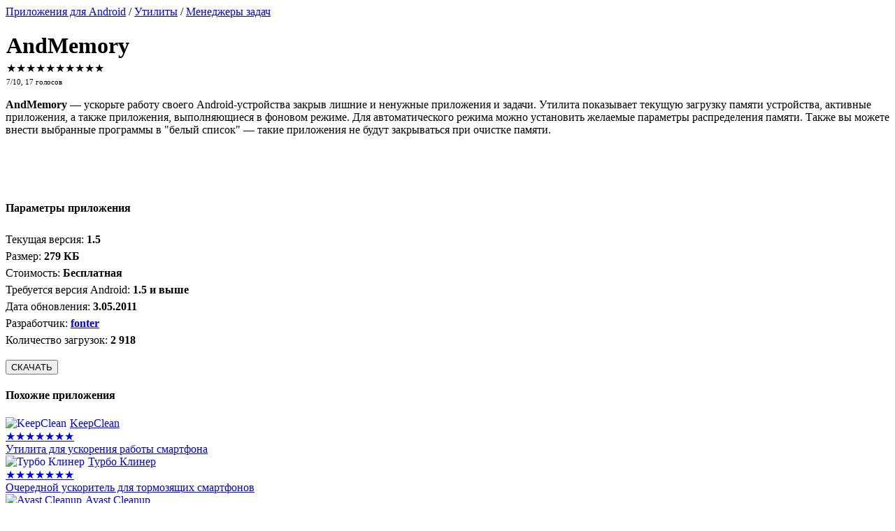

--- FILE ---
content_type: text/html; charset=UTF-8
request_url: https://www.proandroid.net/software-1874-andmemory.html
body_size: 8348
content:
<!DOCTYPE html>
<html lang="ru">
<head>
	<meta charset="UTF-8">
	<meta name="viewport" content="width=device-width, initial-scale=1.0">
	<title>AndMemory - Приложения для Android</title>
	<meta name="description" content="AndMemory - ускорьте работу своего Android-устройства закрыв лишние и ненужные приложения и задачи. Утилита показывает текущую загрузку памяти устройства, активные приложения, а также приложения, выполняющиеся в фоновом режиме. Для автоматического режима">
	<meta name="keywords" content="скачать AndMemory 1.5, Менеджеры задач">
	<meta name="theme-color" content="#1E88E5">
	<link rel="apple-touch-icon" sizes="180x180" href="/apple-touch-icon.png?v=yyLkNyXK6x">
	<link rel="icon" type="image/png" sizes="32x32" href="/favicon-32x32.png?v=yyLkNyXK6x">
	<link rel="icon" type="image/png" sizes="16x16" href="/favicon-16x16.png?v=yyLkNyXK6x">
	<link rel="manifest" href="/site.webmanifest?v=yyLkNyXK6x">
	<link rel="mask-icon" href="/safari-pinned-tab.svg?v=yyLkNyXK6x" color="#5bbad5">
	<link rel="shortcut icon" href="/favicon.ico?v=yyLkNyXK6x">
	<meta name="apple-mobile-web-app-title" content="ProAndroid.net">
	<meta name="application-name" content="ProAndroid.net">
	<meta name="msapplication-TileColor" content="#2d89ef">
	<link href="/css/main.min.css?v=2.4" rel="stylesheet">
	<meta name="robots" content="index, follow">
		<!--[if lt IE 9]>
		<script src="https://cdnjs.cloudflare.com/ajax/libs/html5shiv/3.7.3/html5shiv.js"></script>
		<script src="https://cdnjs.cloudflare.com/ajax/libs/respond.js/1.4.2/respond.min.js"></script>
	<![endif]-->
	
	<script>
	let softId = 1874,
		resp_shown = 0,
		resp_total = 0;
	let rated = false, 
		averageRating = 7,
		soft_id = 1874;
	</script>
	<meta property="fb:pages" content="145907875473809">
	<meta property="fb:app_id" content="713757445430617">
	<meta property="og:type" content="article">
	<meta property="og:url" content="https://www.proandroid.net/software-1874-andmemory.html">
	<meta property="og:site_name" content="ProAndroid.net">
	<meta property="og:image" content="https://www.proandroid.net/scr/1874/icons/icon_src.png">
	<meta property="og:title" content="AndMemory">
	<meta property="og:description" content="AndMemory - ускорьте работу своего Android-устройства закрыв лишние и ненужные приложения и задачи. Утилита показывает текущую загрузку памяти устройства, активные приложения, а также приложения, выполняющиеся в фоновом режиме. Для автоматического режима"> 
	<meta property="og:locale" content="ru_RU"> 
	<meta property="og:type:article:section" content="Утилиты / Менеджеры задач">
	<meta name="twitter:card" content="summary">
	<meta name="twitter:site" content="@proandroidnet">
	<meta name="twitter:description" content="AndMemory - ускорьте работу своего Android-устройства закрыв лишние и ненужные приложения и задачи. Утилита показывает текущую загрузку памяти устройства, активные приложения, а также приложения, выполняющиеся в фоновом режиме. Для автоматического режима">
	<meta name="twitter:title" content="AndMemory">
	<meta name="twitter:image" content="https://www.proandroid.net/scr/1874/icons/icon_src.png">
	<link rel="canonical" href="https://www.proandroid.net/software-1874-andmemory.html"></head>
<body>
	<div id="my-wrapper">
		<div class="header" id="header">
			<a href="#menu" id="menu-trigger"><span></span><span></span><span></span></a>
			<span id="menu-logo-mob"><span></span></span>
		</div>
		<div id="container"><div id="main_content"><div itemscope itemtype="https://schema.org/MobileApplication">
	<link itemprop="url" href="https://www.proandroid.net/software-1874-andmemory.html" />
	<div id="breadcrumbs" itemscope itemtype="https://schema.org/BreadcrumbList">
	<span itemprop="itemListElement" itemscope itemtype="https://schema.org/ListItem"><a href="https://www.proandroid.net/" itemprop="item"><span itemprop="name">Приложения для Android</span></a><meta itemprop="position" content="1" /></span> / 
	<span itemprop="itemListElement" itemscope itemtype="https://schema.org/ListItem"><a href="https://www.proandroid.net/category-23-1.html" itemprop="item"><span itemprop="name">Утилиты</span></a><meta itemprop="position" content="2" /></span> / 
	<span itemprop="itemListElement" itemscope itemtype="https://schema.org/ListItem"><a href="https://www.proandroid.net/category-34-1.html" itemprop="item"><span itemprop="name">Менеджеры задач</span></a><meta itemprop="position" content="3" /></span></div>		<div style="display: flex">
			<div id="app-icon-wrapper">
		<span itemprop="image" itemscope itemtype="https://schema.org/ImageObject">
			<img src="/img/_n.gif" data-src="/scr/1874/icon_72.png" id="app-icon" alt="AndMemory"
				 itemprop="contentUrl" class="lazyload">
			<meta itemprop="width" content="72">
			<meta itemprop="height" content="72">
		</span>
			</div>
			<div>
				<h1 itemprop="name" style="margin-bottom:0.2rem;">AndMemory</h1>
				<div itemprop="aggregateRating" itemscope itemtype="https://schema.org/AggregateRating" id="soft-rating">
					<div class="stars" id="softRating">
						<span class="star selected" data-star="1">&#9733;</span><span class="star selected" data-star="2">&#9733;</span><span class="star selected" data-star="3">&#9733;</span><span class="star selected" data-star="4">&#9733;</span><span class="star selected" data-star="5">&#9733;</span><span class="star selected" data-star="6">&#9733;</span><span class="star selected" data-star="7">&#9733;</span><span class="star" data-star="8">&#9733;</span><span class="star" data-star="9">&#9733;</span><span class="star" data-star="10">&#9733;</span>					</div>
					<span style="font-weight:normal; font-size:8pt;"><span itemprop="ratingValue">7</span>/<span itemprop="bestRating">10</span>, <span itemprop="ratingCount">17</span> голосов</span>
		<meta itemprop="worstRating" content="0">
				</div>
			</div>
		</div>


	<div itemprop="description" id="app-desc-text"><p>
	<strong>AndMemory</strong> &mdash; ускорьте работу своего Android-устройства закрыв лишние и ненужные приложения и задачи. Утилита показывает текущую загрузку памяти устройства, активные приложения, а также приложения, выполняющиеся в фоновом режиме. Для автоматического режима можно установить желаемые параметры распределения памяти. Также вы можете внести выбранные программы в &quot;белый список&quot; &mdash; такие приложения не будут закрываться при очистке памяти.</p></div>
	<div id="wrapperDescOpened">
		<input type="checkbox" id="chbxDescOpened" style="display:none;">
		<label for="chbxDescOpened" id="lblDescOpened" class="chevron-down"></label>
	</div>
			<div id="screenshots3" class="demo-gallery">
								<div class="scr-item-wrapper scr-item-wrapper-0">
						<a href="https://www.proandroid.net/scr/1874/andmemory-big-1.jpg" class="demo-gallery__img--main"><img src="/img/_n.gif" data-src="/scr/1874/andmemory-mid-1.jpg" alt="Скриншот № 1 для AndMemory" class="scr-tmb-h lazyload" data-index="0"></a>
					</div>
									<span itemprop="screenshot" itemscope itemtype="https://schema.org/ImageObject"><link itemprop="contentUrl" href="https://www.proandroid.net/scr/1874/andmemory-big-1.jpg"><meta itemprop="width" content="320"><meta itemprop="height" content="480"></span>
									<div class="scr-item-wrapper scr-item-wrapper-1">
						<a href="https://www.proandroid.net/scr/1874/andmemory-big-2.jpg" class="demo-gallery__img--main"><img src="/img/_n.gif" data-src="/scr/1874/andmemory-mid-2.jpg" alt="Скриншот № 2 для AndMemory" class="scr-tmb-h lazyload" data-index="1"></a>
					</div>
									<span itemprop="screenshot" itemscope itemtype="https://schema.org/ImageObject"><link itemprop="contentUrl" href="https://www.proandroid.net/scr/1874/andmemory-big-2.jpg"><meta itemprop="width" content="320"><meta itemprop="height" content="480"></span>
									<div class="scr-item-wrapper scr-item-wrapper-2">
						<a href="https://www.proandroid.net/scr/1874/andmemory-big-3.jpg" class="demo-gallery__img--main"><img src="/img/_n.gif" data-src="/scr/1874/andmemory-mid-3.jpg" alt="Скриншот № 3 для AndMemory" class="scr-tmb-h lazyload" data-index="2"></a>
					</div>
									<span itemprop="screenshot" itemscope itemtype="https://schema.org/ImageObject"><link itemprop="contentUrl" href="https://www.proandroid.net/scr/1874/andmemory-big-3.jpg"><meta itemprop="width" content="320"><meta itemprop="height" content="480"></span>
								<span itemprop="screenshot" itemscope itemtype="https://schema.org/ImageObject"><link itemprop="contentUrl" href="https://www.proandroid.net/scr/1874/andmemory-big-4.jpg"><meta itemprop="width" content="320"><meta itemprop="height" content="480"></span>
								<span itemprop="screenshot" itemscope itemtype="https://schema.org/ImageObject"><link itemprop="contentUrl" href="https://www.proandroid.net/scr/1874/andmemory-big-5.jpg"><meta itemprop="width" content="320"><meta itemprop="height" content="480"></span>
						</div>
		
	<div style="line-height:1.5rem; margin-bottom:1rem;">
		<h4>Параметры приложения</h4>
		<meta itemprop="applicationCategory" content="UtilitiesApplication" />
		<meta itemprop="applicationSubCategory" content="Менеджеры задач" />
		<div class="cols col-4">Текущая версия: <span style="font-weight:bold;" itemprop="softwareVersion">1.5</span></div><div class="cols col-4">Размер: <span style="font-weight:bold;" itemprop="fileSize">279 КБ</span></div>
			<div class="cols col-4">Стоимость: 
				<span style="font-weight:bold;" itemprop="offers" itemscope itemtype="https://schema.org/Offer">
				Бесплатная<meta itemprop="price" content="0" />
				<meta itemprop="priceCurrency" content="USD" /></span>
			</div><div class="cols col-4">Требуется версия <span itemprop="operatingSystem">Android</span>: <span style="font-weight:bold;">1.5 и выше</span></div>		<div class="cols col-4">
			Дата обновления:
			<span style="font-weight: bold">
				<time itemprop="datePublished" datetime="2011-05-03">
					3.05.2011				</time>
			</span>
		</div>
		<div class="cols col-4">
			Разработчик:
			<span itemprop="author" itemscope itemtype="https://schema.org/Organization">
				<a href="https://www.proandroid.net/developer-458-1.html"><span style="font-weight:bold;"
																					   itemprop="name">fonter</span></a>
				<meta itemprop="address" content="address">
				<meta itemprop="telephone" content="+123456789123">
			</span>
		</div>
		<div class="cols col-4">Количество загрузок: <span style="font-weight:bold;">2 918</span></div>		<div class="clear"></div>
	</div>

				<div id="download-button-wrapper">
				<button onclick="showDownloadPopup(1874)">СКАЧАТЬ</button>
			</div>
				<section style="margin-bottom:1rem;">
			<h4>Похожие приложения</h4>
			
					<a href="https://www.proandroid.net/software-4382-keepclean.html" title="KeepClean" rel="nofollow"><div class="cols col-4 app_card">
						<img data-src="/scr/4382/icons/keepclean_72.webp" class="card_icon lazyload" alt="KeepClean" style="float:left; margin-right:0.3em;">
						<div class="card_text_name">KeepClean</div><div class="stars small"><span class="star selected">&#9733;</span><span class="star selected">&#9733;</span><span class="star selected">&#9733;</span><span class="star selected">&#9733;</span><span class="star selected">&#9733;</span><span class="star selected">&#9733;</span><span class="star selected">&#9733;</span></div><div class="card_promo_desc">Утилита для ускорения работы смартфона</div>
					</div></a>
					<a href="https://www.proandroid.net/software-3888-turbo-kliner.html" title="Турбо Клинер" rel="nofollow"><div class="cols col-4 app_card">
						<img data-src="/scr/3888/icons/turbo_kliner_72.webp" class="card_icon lazyload" alt="Турбо Клинер" style="float:left; margin-right:0.3em;">
						<div class="card_text_name">Турбо Клинер</div><div class="stars small"><span class="star selected">&#9733;</span><span class="star selected">&#9733;</span><span class="star selected">&#9733;</span><span class="star selected">&#9733;</span><span class="star selected">&#9733;</span><span class="star selected">&#9733;</span><span class="star selected">&#9733;</span></div><div class="card_promo_desc">Очередной ускоритель для тормозящих смартфонов</div>
					</div></a>
					<a href="https://www.proandroid.net/software-3821-avast-cleanup.html" title="Avast Cleanup" rel="nofollow"><div class="cols col-4 app_card">
						<img data-src="/scr/3821/icons/avast_cleanup_72.webp" class="card_icon lazyload" alt="Avast Cleanup" style="float:left; margin-right:0.3em;">
						<div class="card_text_name">Avast Cleanup</div><div class="stars small"><span class="star selected">&#9733;</span><span class="star selected">&#9733;</span><span class="star selected">&#9733;</span><span class="star selected">&#9733;</span><span class="star selected">&#9733;</span><span class="star selected">&#9733;</span><span class="star selected">&#9733;</span><span class="star selected">&#9733;</span></div><div class="card_promo_desc">Утилита для очистки памяти от известного антивирусника</div>
					</div></a>
					<a href="https://www.proandroid.net/software-3817-clean-master-lite.html" title="Clean Master Lite" rel="nofollow"><div class="cols col-4 app_card">
						<img data-src="/scr/3817/icons/clean_master_lite_72.webp" class="card_icon lazyload" alt="Clean Master Lite" style="float:left; margin-right:0.3em;">
						<div class="card_text_name">Clean Master Lite</div><div class="stars small"><span class="star selected">&#9733;</span><span class="star selected">&#9733;</span><span class="star selected">&#9733;</span><span class="star selected">&#9733;</span><span class="star selected">&#9733;</span><span class="star selected">&#9733;</span><span class="star selected">&#9733;</span></div><div class="card_promo_desc">Очистка и ускорение системы без лишних наворотов</div>
					</div></a>
					<a href="https://www.proandroid.net/software-3796-superb-cleaner.html" title="SuperB Cleaner" rel="nofollow"><div class="cols col-4 app_card">
						<img data-src="/scr/3796/icons/superb_cleaner_72.webp" class="card_icon lazyload" alt="SuperB Cleaner" style="float:left; margin-right:0.3em;">
						<div class="card_text_name">SuperB Cleaner</div><div class="stars small"><span class="star selected">&#9733;</span><span class="star selected">&#9733;</span><span class="star selected">&#9733;</span><span class="star selected">&#9733;</span></div><div class="card_promo_desc">Ускоритель работы мобильного гаджета</div>
					</div></a>
					<a href="https://www.proandroid.net/software-3760-ccleaner.html" title="CCleaner" rel="nofollow"><div class="cols col-4 app_card">
						<img data-src="/scr/3760/icons/ccleaner_72.webp" class="card_icon lazyload" alt="CCleaner" style="float:left; margin-right:0.3em;">
						<div class="card_text_name">CCleaner</div><div class="stars small"><span class="star selected">&#9733;</span><span class="star selected">&#9733;</span><span class="star selected">&#9733;</span><span class="star selected">&#9733;</span><span class="star selected">&#9733;</span><span class="star selected">&#9733;</span></div><div class="card_promo_desc">Мобильная версия одного из самых популярных ускорителей системы</div>
					</div></a>			<div class="clear"></div>
		</section>
				<section style="margin-bottom:1rem;">
			<h4>Еще приложения от fonter</h4>
			
					<a href="https://www.proandroid.net/software-842-androotfile.html" title="AndRootFile" rel="nofollow"><div class="cols col-4 app_card">
						<img data-src="/scr/842/icons/androotfile_72.webp" class="card_icon lazyload" alt="AndRootFile" style="float:left; margin-right:0.3em;">
						<div class="card_text_name">AndRootFile</div>
						<div class="stars small"><span class="star selected">&#9733;</span><span class="star selected">&#9733;</span><span class="star selected">&#9733;</span><span class="star selected">&#9733;</span><span class="star selected">&#9733;</span><span class="star selected">&#9733;</span><span class="star selected">&#9733;</span><span class="star selected">&#9733;</span><span class="star selected">&#9733;</span><span class="star selected">&#9733;</span></div>
						<div class="card_promo_desc">AndRootFile - еще один менеджер файлов для Android. Умеет</div>
					</div></a>
					<a href="https://www.proandroid.net/software-843-andtask.html" title="AndTask" rel="nofollow"><div class="cols col-4 app_card">
						<img data-src="/scr/843/icons/andtask_72.webp" class="card_icon lazyload" alt="AndTask" style="float:left; margin-right:0.3em;">
						<div class="card_text_name">AndTask</div>
						<div class="stars small"><span class="star selected">&#9733;</span><span class="star selected">&#9733;</span><span class="star selected">&#9733;</span><span class="star selected">&#9733;</span><span class="star selected">&#9733;</span><span class="star selected">&#9733;</span><span class="star selected">&#9733;</span><span class="star selected">&#9733;</span><span class="star selected">&#9733;</span></div>
						<div class="card_promo_desc">AndTask - приложение для Android-устройств, позволяющее управлять активными</div>
					</div></a>
					<a href="https://www.proandroid.net/software-841-andfire.html" title="AndFire" rel="nofollow"><div class="cols col-4 app_card">
						<img data-src="/scr/841/icon.png" class="card_icon lazyload" alt="AndFire" style="float:left; margin-right:0.3em;">
						<div class="card_text_name">AndFire</div>
						<div class="stars small"><span class="star selected">&#9733;</span><span class="star selected">&#9733;</span><span class="star selected">&#9733;</span><span class="star selected">&#9733;</span><span class="star selected">&#9733;</span><span class="star selected">&#9733;</span><span class="star selected">&#9733;</span></div>
						<div class="card_promo_desc">AndFire - брандмауэр для Android-коммуникаторов, дающий возможность настроить</div>
					</div></a>
					<a href="https://www.proandroid.net/software-1080-andterm.html" title="AndTerm" rel="nofollow"><div class="cols col-4 app_card">
						<img data-src="/scr/1080/icon.png" class="card_icon lazyload" alt="AndTerm" style="float:left; margin-right:0.3em;">
						<div class="card_text_name">AndTerm</div>
						<div class="stars small"><span class="star selected">&#9733;</span><span class="star selected">&#9733;</span><span class="star selected">&#9733;</span><span class="star selected">&#9733;</span><span class="star selected">&#9733;</span></div>
						<div class="card_promo_desc">AndTerm - текстовый терминал для Android-коммуникаторов. С помощью него вы</div>
					</div></a>
					<a href="https://www.proandroid.net/software-927-andsqlite.html" title="AndSQLite" rel="nofollow"><div class="cols col-4 app_card">
						<img data-src="/scr/927/icon.png" class="card_icon lazyload" alt="AndSQLite" style="float:left; margin-right:0.3em;">
						<div class="card_text_name">AndSQLite</div>
						<div class="stars small"><span class="star selected">&#9733;</span><span class="star selected">&#9733;</span><span class="star selected">&#9733;</span><span class="star selected">&#9733;</span><span class="star selected">&#9733;</span><span class="star selected">&#9733;</span><span class="star selected">&#9733;</span><span class="star selected">&#9733;</span></div>
						<div class="card_promo_desc">AndSQLite - приложение для Android-коммуникаторов, которое предоставляет</div>
					</div></a>			<div class="clear"></div>
		</section>
			<div id="divRespFormWrapper">
		<h3>Отзывы</h3>
		<div id="divRespFormContainer">
			<form id="response_form" action="https://www.proandroid.net/responses.html" method="post"
				  onsubmit="sendResponseForm(1874); return false;" class="default_form">
				<label for="name"></label>
				<input type="text" name="name" id="name" value=""
					   placeholder="ваше имя">
				<label for="text"></label>
				<textarea rows="4" cols="50" name="text" id="text"
						  placeholder="текст отзыва"></textarea>
				<div class="btn_wrapper"><input type="submit" id="btnSend" value="Отправить""></div>
				<input type="hidden" name="send" id="send" value="1">
			</form>
		</div>
	</div>
	</div>

	<div class="pswp" tabindex="-1" role="dialog" aria-hidden="true" style="z-index: 9500;">
		<div class="pswp__bg"></div>
		<div class="pswp__scroll-wrap">
			<div class="pswp__container">
				<div class="pswp__item"></div>
				<div class="pswp__item"></div>
				<div class="pswp__item"></div>
			</div>
			<div class="pswp__ui pswp__ui--hidden">
				<div class="pswp__top-bar">
					<div class="pswp__counter"></div>
					<button class="pswp__button pswp__button--close" title="Закрыть (Esc)"></button>
					<button class="pswp__button pswp__button--share" title="Поделиться"></button>
					<button class="pswp__button pswp__button--fs" title="Полный экран"></button>
					<button class="pswp__button pswp__button--zoom" title="Зум"></button>
					<div class="pswp__preloader"><div class="pswp__preloader__icn"><div class="pswp__preloader__cut"><div class="pswp__preloader__donut"></div></div></div></div>
				</div>
				<div class="pswp__share-modal pswp__share-modal--hidden pswp__single-tap"><div class="pswp__share-tooltip"></div></div>
				<button class="pswp__button pswp__button--arrow--left" title="Previous (arrow left)"></button>
				<button class="pswp__button pswp__button--arrow--right" title="Next (arrow right)"></button>
				<div class="pswp__caption"><div class="pswp__caption__center"></div></div>
			</div>
		</div>
	</div>
</div>	<footer style="padding-top:.8em;">
		<div>
			<div class="section">
				<b>Основные разделы</b><br>
				<a href="https://www.proandroid.net/category-1-1.html" rel="nofollow">Игры</a><br>
				<a href="https://www.proandroid.net/" rel="nofollow">Приложения</a><br>
				<a href="https://www.proandroid.net/news.html" rel="nofollow">Новости</a><br>
			</div>
			<div class="section">
				<b>Лучший софт</b><br>
				<a href="https://www.proandroid.net/top_soft-1.html" rel="nofollow">Общий рейтинг</a><br>                
				<a href="https://www.proandroid.net/top_new-1.html" rel="nofollow">Лучшие новинки</a><br>
				<a href="https://www.proandroid.net/top_editor-1.html" rel="nofollow">Выбор редакции</a><br>
			</div>
			<div class="section">
				<b>Для посетителей</b><br>
				<a href="https://www.proandroid.net/feedback.html" rel="nofollow">Обратная связь</a><br>
				<a href="https://www.proandroid.net/sitemap.html" rel="nofollow">Карта сайта</a><br>
				<a href="https://www.proandroid.net/dmca.html" rel="nofollow">Правообладателям</a><br>
				<a href="https://www.proandroid.net/rss.html" rel="nofollow">RSS-ленты</a>
			</div>
			<div class="section social-bottom">
				<b>ProAndroid.net в социальных сетях</b><br>
				<a href="https://www.facebook.com/ProAndroid.net" target="_blank" rel="noopener"><img src="/img/_n.gif" data-src="/img/social/facebook.png" alt="ProAndroid в Facebook" class="lazyload"></a><a href="https://twitter.com/ProAndroidNet" target="_blank" rel="noopener"><img src="/img/_n.gif" data-src="/img/social/twitter.png" alt="ProAndroid в Twitter" class="lazyload"></a><a href="https://vk.com/proandroidnet" target="_blank" rel="noopener"><img src="/img/_n.gif" data-src="/img/social/vk.png" alt="ProAndroid ВКонтакте" class="lazyload"></a>
			</div>
			<div class="clear"></div>
			<div id="copyright">Дизайн сайта и движок © ProAndroid.net, 2009—2024</div>
		</div>
		<div id="counters">
			<!--LiveInternet counter-->
			<a href="//www.liveinternet.ru/click" target="_blank"><img id="licnt17CC" width="88" height="31" style="border:0" title="LiveInternet: показано число просмотров за 24 часа, посетителей за 24 часа и за сегодня" src="[data-uri]" alt=""/></a>
			<script>(function(d,s){d.getElementById("licnt17CC").src="//counter.yadro.ru/hit?t18.11;r"+escape(d.referrer)+((typeof(s)=="undefined")?"":";s"+s.width+"*"+s.height+"*"+(s.colorDepth?s.colorDepth:s.pixelDepth))+";u"+escape(d.URL)+";h"+escape(d.title.substring(0,150))+";"+Math.random()})(document,screen)</script>
			<!--/LiveInternet-->
		</div>
	</footer>
	<nav id="menu">
		<div class="navbar" style="position:absolute; left:0; width:100%; height:60px;">
			<input type="search" name="str" id="str" placeholder="Поиск в приложениях и новостях" onkeypress="clksearch(event)">
			<i id="search-go" onclick="search()"></i>
		</div>
		<ul>
			<li><a href="https://www.proandroid.net/">ПРИЛОЖЕНИЯ</a><ul><li><a href="https://www.proandroid.net/category-2-1.html">Интернет, коммуникации</a><ul><li><a href="https://www.proandroid.net/category-15-1.html">Блоги, социальные сети</a></li><li><a href="https://www.proandroid.net/category-12-1.html">Браузеры</a></li><li><a href="https://www.proandroid.net/category-54-1.html">Вебкамера</a></li><li><a href="https://www.proandroid.net/category-22-1.html">Менеджеры закачек</a></li><li><a href="https://www.proandroid.net/category-13-1.html">Ньюс ридеры, новости</a></li><li><a href="https://www.proandroid.net/category-14-1.html">Обмен файлами</a></li><li><a href="https://www.proandroid.net/category-48-1.html">Синхронизация</a></li><li><a href="https://www.proandroid.net/category-60-1.html">Телефония</a></li><li><a href="https://www.proandroid.net/category-68-1.html">Bluetooth</a></li><li><a href="https://www.proandroid.net/category-91-1.html">Email</a></li><li><a href="https://www.proandroid.net/category-52-1.html">FTP</a></li><li><a href="https://www.proandroid.net/category-88-1.html">ICQ, чаты, пейджеры</a></li><li><a href="https://www.proandroid.net/category-89-1.html">VoIP</a></li><li><a href="https://www.proandroid.net/category-56-1.html">SMS, MMS, EMS</a></li><li><a href="https://www.proandroid.net/category-51-1.html">Telnet, SSH</a></li><li><a href="https://www.proandroid.net/category-101-1.html">Wi-Fi</a></li><li><a href="https://www.proandroid.net/category-55-1.html">Другое</a></li></ul></li><li><a href="https://www.proandroid.net/category-4-1.html">Мультимедиа</a><ul><li><a href="https://www.proandroid.net/category-90-1.html">Вьюверы</a></li><li><a href="https://www.proandroid.net/category-45-1.html">Диктофоны, голосовые заметки</a></li><li><a href="https://www.proandroid.net/category-114-1.html">Захват экрана, скриншоты</a></li><li><a href="https://www.proandroid.net/category-122-1.html">Мелодии, рингтоны</a></li><li><a href="https://www.proandroid.net/category-10-1.html">Плееры</a></li><li><a href="https://www.proandroid.net/category-71-1.html">Радио</a></li><li><a href="https://www.proandroid.net/category-11-1.html">Редакторы</a></li><li><a href="https://www.proandroid.net/category-107-1.html">Фотокамера</a></li><li><a href="https://www.proandroid.net/category-37-1.html">Другое</a></li></ul></li><li><a href="https://www.proandroid.net/category-25-1.html">Навигация, GPS</a><ul><li><a href="https://www.proandroid.net/category-69-1.html">Навигация</a></li><li><a href="https://www.proandroid.net/category-104-1.html">Карты</a></li><li><a href="https://www.proandroid.net/category-78-1.html">Путешествия</a></li><li><a href="https://www.proandroid.net/category-38-1.html">GPS</a></li></ul></li><li><a href="https://www.proandroid.net/category-3-1.html">Образование</a><ul><li><a href="https://www.proandroid.net/category-16-1.html">Астрономия</a></li><li><a href="https://www.proandroid.net/category-39-1.html">Базы знаний</a></li><li><a href="https://www.proandroid.net/category-17-1.html">География</a></li><li><a href="https://www.proandroid.net/category-18-1.html">История</a></li><li><a href="https://www.proandroid.net/category-115-1.html">Компьютеры, IT</a></li><li><a href="https://www.proandroid.net/category-109-1.html">Математика</a></li><li><a href="https://www.proandroid.net/category-93-1.html">Медицина</a></li><li><a href="https://www.proandroid.net/category-111-1.html">Психология</a></li><li><a href="https://www.proandroid.net/category-76-1.html">Словари</a></li><li><a href="https://www.proandroid.net/category-106-1.html">Физика</a></li><li><a href="https://www.proandroid.net/category-19-1.html">Языки</a></li><li><a href="https://www.proandroid.net/category-84-1.html">Другое</a></li></ul></li><li><a href="https://www.proandroid.net/category-20-1.html">Офис, документы</a><ul><li><a href="https://www.proandroid.net/category-86-1.html">Базы данных</a></li><li><a href="https://www.proandroid.net/category-57-1.html">Калькуляторы</a></li><li><a href="https://www.proandroid.net/category-72-1.html">Переводчики</a></li><li><a href="https://www.proandroid.net/category-21-1.html">Планировщики, календарь, часы</a></li><li><a href="https://www.proandroid.net/category-44-1.html">Редакторы текста</a></li><li><a href="https://www.proandroid.net/category-74-1.html">Финансы</a></li><li><a href="https://www.proandroid.net/category-50-1.html">Чтение книг</a></li><li><a href="https://www.proandroid.net/category-87-1.html">PDF</a></li><li><a href="https://www.proandroid.net/category-67-1.html">Другое</a></li></ul></li><li><a href="https://www.proandroid.net/category-24-1.html">Скины, темы</a><ul><li><a href="https://www.proandroid.net/category-77-1.html">Абстаркция</a></li><li><a href="https://www.proandroid.net/category-120-1.html">Авто</a></li><li><a href="https://www.proandroid.net/category-117-1.html">Военная техника, оружие</a></li><li><a href="https://www.proandroid.net/category-116-1.html">Девушки</a></li><li><a href="https://www.proandroid.net/category-121-1.html">Компьютерные игры</a></li><li><a href="https://www.proandroid.net/category-119-1.html">Космос</a></li><li><a href="https://www.proandroid.net/category-113-1.html">Природа</a></li><li><a href="https://www.proandroid.net/category-94-1.html">Романтика</a></li><li><a href="https://www.proandroid.net/category-118-1.html">Самолеты, вертолеты</a></li><li><a href="https://www.proandroid.net/category-108-1.html">Спорт</a></li><li><a href="https://www.proandroid.net/category-40-1.html">Страны, города</a></li><li><a href="https://www.proandroid.net/category-81-1.html">Фильмы</a></li><li><a href="https://www.proandroid.net/category-96-1.html">Другое</a></li></ul></li><li><a href="https://www.proandroid.net/category-23-1.html">Утилиты</a><ul><li><a href="https://www.proandroid.net/category-85-1.html">Батарея</a></li><li><a href="https://www.proandroid.net/category-47-1.html">Безопасность</a></li><li><a href="https://www.proandroid.net/category-32-1.html">Бекап и восстановление</a></li><li><a href="https://www.proandroid.net/category-33-1.html">Бенчмарки, тесты</a></li><li><a href="https://www.proandroid.net/category-36-1.html">Виджеты, домашний экран</a></li><li><a href="https://www.proandroid.net/category-27-1.html">Карты памяти</a></li><li><a href="https://www.proandroid.net/category-34-1.html">Менеджеры задач</a></li><li><a href="https://www.proandroid.net/category-100-1.html">Погода</a></li><li><a href="https://www.proandroid.net/category-28-1.html">Поиск</a></li><li><a href="https://www.proandroid.net/category-79-1.html">Программирование</a></li><li><a href="https://www.proandroid.net/category-35-1.html">Работа с файлами</a></li><li><a href="https://www.proandroid.net/category-31-1.html">Средства ввода</a></li><li><a href="https://www.proandroid.net/category-29-1.html">Удаленное управление</a></li><li><a href="https://www.proandroid.net/category-95-1.html">Штрихкод</a></li><li><a href="https://www.proandroid.net/category-30-1.html">Эмуляторы</a></li><li><a href="https://www.proandroid.net/category-46-1.html">Другое</a></li></ul></li><li><a href="https://www.proandroid.net/category-26-1.html">Хобби, увлечения</a><ul><li><a href="https://www.proandroid.net/category-53-1.html">Авто</a></li><li><a href="https://www.proandroid.net/category-42-1.html">Астрономия, астрология</a></li><li><a href="https://www.proandroid.net/category-82-1.html">Биоритмы, сонники</a></li><li><a href="https://www.proandroid.net/category-102-1.html">Животные</a></li><li><a href="https://www.proandroid.net/category-58-1.html">Здоровье</a></li><li><a href="https://www.proandroid.net/category-98-1.html">Кулинария, напитки</a></li><li><a href="https://www.proandroid.net/category-49-1.html">Литература</a></li><li><a href="https://www.proandroid.net/category-103-1.html">Мистика, гадания, оккультизм</a></li><li><a href="https://www.proandroid.net/category-105-1.html">Музыка</a></li><li><a href="https://www.proandroid.net/category-123-1.html">Покупки</a></li><li><a href="https://www.proandroid.net/category-41-1.html">Религия</a></li><li><a href="https://www.proandroid.net/category-63-1.html">Спорт</a></li><li><a href="https://www.proandroid.net/category-92-1.html">Электроника, радио</a></li><li><a href="https://www.proandroid.net/category-99-1.html">Юмор, приколы</a></li><li><a href="https://www.proandroid.net/category-59-1.html">Другое</a></li></ul></li></ul></li><li><a href="https://www.proandroid.net/category-1-1.html">ИГРЫ</a><ul><li><a href="https://www.proandroid.net/category-7-1.html">Аркады и экшн</a></li><li><a href="https://www.proandroid.net/category-8-1.html">Арканоиды</a></li><li><a href="https://www.proandroid.net/category-9-1.html">Головоломки</a></li><li><a href="https://www.proandroid.net/category-73-1.html">Гонки</a></li><li><a href="https://www.proandroid.net/category-75-1.html">Детские</a></li><li><a href="https://www.proandroid.net/category-112-1.html">Казино</a></li><li><a href="https://www.proandroid.net/category-64-1.html">Карточные</a></li><li><a href="https://www.proandroid.net/category-110-1.html">Квесты, приключения</a></li><li><a href="https://www.proandroid.net/category-80-1.html">Кости</a></li><li><a href="https://www.proandroid.net/category-43-1.html">Логические</a></li><li><a href="https://www.proandroid.net/category-97-1.html">Ролевые, RPG</a></li><li><a href="https://www.proandroid.net/category-66-1.html">Спорт</a></li><li><a href="https://www.proandroid.net/category-65-1.html">Стратегии</a></li><li><a href="https://www.proandroid.net/category-62-1.html">Тетрисы</a></li><li><a href="https://www.proandroid.net/category-83-1.html">Шутеры</a></li><li><a href="https://www.proandroid.net/category-70-1.html">Шутки, приколы</a></li><li><a href="https://www.proandroid.net/category-61-1.html">Другое</a></li></ul></li>			<li><span>ЛУЧШИЙ СОФТ</span>
				<ul>
					<li><a href="https://www.proandroid.net/top_soft-1.html">Общий рейтинг</a></li>
					<li><a href="https://www.proandroid.net/top_new-1.html">Лучшие новинки</a></li>
					<li><a href="https://www.proandroid.net/top_editor-1.html">Выбор редакции</a></li>
				</ul>
			</li>
			<li class="spacer"><a href="https://www.proandroid.net/news.html">НОВОСТИ</a></li>
	  	</ul>
	</nav>
</div>
<script src="/js/mmenu-light.js"></script>
    <script>
document.addEventListener('DOMContentLoaded', () => {
	(async () => {
		await import("/js/mmenu-light.js")
		.then(() => {
			const menu = new MmenuLight(document.querySelector('#menu'));
			const navigator = menu.navigation({
				title: 'Выберите раздел',
				theme: 'proandroid',
			});
			const drawer = menu.offcanvas({
				// options
			});
			/*
			const menu = mmlight(document.querySelector("#menu"));
			menu.create("all");
			menu.init("selected");
			*/
			document.querySelector("a[href='#menu']").addEventListener("click", (e) => {
				//menu.open();
				e.preventDefault();
				//evnt.stopPropagation();
				drawer.open();
			});
		});

        await import("/js/lazysizes.min.js");
	})();
});

let prevScrollpos = window.pageYOffset;
window.addEventListener("scroll", () => {
	let currentScrollPos = window.pageYOffset;
	if (prevScrollpos > currentScrollPos) {
		document.getElementById("header").style.top = "0";
	} else {
		document.getElementById("header").style.top = "-60px";
	}
	prevScrollpos = currentScrollPos;
});

function clksearch(e) {
	if (e.keyCode === 13) {
		search();
	}
}

function search() {
	let str = document.getElementById('str').value.trim();
	if (str === '') {
		return false;
	}
	window.location.href = 'https://www.proandroid.net/search.html?str=' + encodeURI(str) + '&amp;go=1';
}

function is_touch_device() {
	return (('ontouchstart' in window) || (navigator.MaxTouchPoints > 0) || (navigator.msMaxTouchPoints > 0));
}
</script>
<script>
		const screenshots = [
			{
				src: "https://www.proandroid.net/scr/1874/andmemory-big-1.jpg",
				w: 320,
				h: 480,
				title: "AndMemory - скриншот №1",
				alt: "AndMemory - скриншот №1"
			},
			{
				src: "https://www.proandroid.net/scr/1874/andmemory-big-2.jpg",
				w: 320,
				h: 480,
				title: "AndMemory - скриншот №2",
				alt: "AndMemory - скриншот №2"
			},
			{
				src: "https://www.proandroid.net/scr/1874/andmemory-big-3.jpg",
				w: 320,
				h: 480,
				title: "AndMemory - скриншот №3",
				alt: "AndMemory - скриншот №3"
			},
			{
				src: "https://www.proandroid.net/scr/1874/andmemory-big-4.jpg",
				w: 320,
				h: 480,
				title: "AndMemory - скриншот №4",
				alt: "AndMemory - скриншот №4"
			},
			{
				src: "https://www.proandroid.net/scr/1874/andmemory-big-5.jpg",
				w: 320,
				h: 480,
				title: "AndMemory - скриншот №5",
				alt: "AndMemory - скриншот №5"
			}
		];
		</script>
	<script src="/js/software.js?v=3.0" async></script></div>
</body>
</html>
